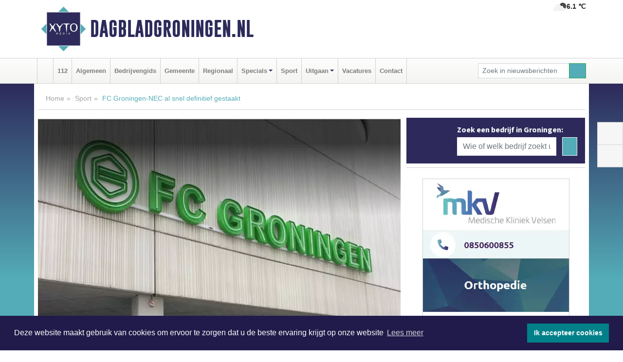

--- FILE ---
content_type: text/html; charset=UTF-8
request_url: https://www.dagbladgroningen.nl/sport/fc-groningen-nec-al-snel-definitief-gestaakt
body_size: 8307
content:
<!DOCTYPE html><html
lang="nl"><head><meta
charset="utf-8"><meta
http-equiv="Content-Type" content="text/html; charset=UTF-8"><meta
name="description" content="FC Groningen-NEC al snel definitief gestaakt. Lees dit nieuwsbericht op Dagbladgroningen.nl"><meta
name="author" content="Dagbladgroningen.nl"><link
rel="schema.DC" href="http://purl.org/dc/elements/1.1/"><link
rel="schema.DCTERMS" href="http://purl.org/dc/terms/"><link
rel="preload" as="font" type="font/woff" href="https://www.dagbladgroningen.nl/fonts/fontawesome/fa-brands-400.woff" crossorigin="anonymous"><link
rel="preload" as="font" type="font/woff2" href="https://www.dagbladgroningen.nl/fonts/fontawesome/fa-brands-400.woff2" crossorigin="anonymous"><link
rel="preload" as="font" type="font/woff" href="https://www.dagbladgroningen.nl/fonts/fontawesome/fa-regular-400.woff" crossorigin="anonymous"><link
rel="preload" as="font" type="font/woff2" href="https://www.dagbladgroningen.nl/fonts/fontawesome/fa-regular-400.woff2" crossorigin="anonymous"><link
rel="preload" as="font" type="font/woff" href="https://www.dagbladgroningen.nl/fonts/fontawesome/fa-solid-900.woff" crossorigin="anonymous"><link
rel="preload" as="font" type="font/woff2" href="https://www.dagbladgroningen.nl/fonts/fontawesome/fa-solid-900.woff2" crossorigin="anonymous"><link
rel="preload" as="font" type="font/woff2" href="https://www.dagbladgroningen.nl/fonts/sourcesanspro-regular-v21-latin.woff2" crossorigin="anonymous"><link
rel="preload" as="font" type="font/woff2" href="https://www.dagbladgroningen.nl/fonts/sourcesanspro-bold-v21-latin.woff2" crossorigin="anonymous"><link
rel="preload" as="font" type="font/woff2" href="https://www.dagbladgroningen.nl/fonts/gobold_bold-webfont.woff2" crossorigin="anonymous"><link
rel="shortcut icon" type="image/ico" href="https://www.dagbladgroningen.nl/favicon.ico?"><link
rel="icon" type="image/png" href="https://www.dagbladgroningen.nl/images/icons/favicon-16x16.png" sizes="16x16"><link
rel="icon" type="image/png" href="https://www.dagbladgroningen.nl/images/icons/favicon-32x32.png" sizes="32x32"><link
rel="icon" type="image/png" href="https://www.dagbladgroningen.nl/images/icons/favicon-96x96.png" sizes="96x96"><link
rel="manifest" href="https://www.dagbladgroningen.nl/manifest.json"><link
rel="icon" type="image/png" href="https://www.dagbladgroningen.nl/images/icons/android-icon-192x192.png" sizes="192x192"><link
rel="apple-touch-icon" href="https://www.dagbladgroningen.nl/images/icons/apple-icon-57x57.png" sizes="57x57"><link
rel="apple-touch-icon" href="https://www.dagbladgroningen.nl/images/icons/apple-icon-60x60.png" sizes="60x60"><link
rel="apple-touch-icon" href="https://www.dagbladgroningen.nl/images/icons/apple-icon-72x72.png" sizes="72x72"><link
rel="apple-touch-icon" href="https://www.dagbladgroningen.nl/images/icons/apple-icon-76x76.png" sizes="76x76"><link
rel="apple-touch-icon" href="https://www.dagbladgroningen.nl/images/icons/apple-icon-114x114.png" sizes="114x114"><link
rel="apple-touch-icon" href="https://www.dagbladgroningen.nl/images/icons/apple-icon-120x120.png" sizes="120x120"><link
rel="apple-touch-icon" href="https://www.dagbladgroningen.nl/images/icons/apple-icon-144x144.png" sizes="144x144"><link
rel="apple-touch-icon" href="https://www.dagbladgroningen.nl/images/icons/apple-icon-152x152.png" sizes="152x152"><link
rel="apple-touch-icon" href="https://www.dagbladgroningen.nl/images/icons/apple-icon-180x180.png" sizes="180x180"><link
rel="canonical" href="https://www.dagbladgroningen.nl/sport/fc-groningen-nec-al-snel-definitief-gestaakt"><meta
http-equiv="X-UA-Compatible" content="IE=edge"><meta
name="viewport" content="width=device-width, initial-scale=1, shrink-to-fit=no"><meta
name="format-detection" content="telephone=no"><meta
name="dcterms.creator" content="copyright (c) 2025 - Xyto.nl"><meta
name="dcterms.format" content="text/html; charset=UTF-8"><meta
name="theme-color" content="#0d0854"><meta
name="msapplication-TileColor" content="#0d0854"><meta
name="msapplication-TileImage" content="https://www.dagbladgroningen.nl/images/icons/ms-icon-144x144.png"><meta
name="msapplication-square70x70logo" content="https://www.dagbladgroningen.nl/images/icons/ms-icon-70x70.png"><meta
name="msapplication-square150x150logo" content="https://www.dagbladgroningen.nl/images/icons/ms-icon-150x150.png"><meta
name="msapplication-wide310x150logo" content="https://www.dagbladgroningen.nl/images/icons/ms-icon-310x150.png"><meta
name="msapplication-square310x310logo" content="https://www.dagbladgroningen.nl/images/icons/ms-icon-310x310.png"><meta
property="fb:pages" content="107379601052607"><meta
name="dcterms.title" content="FC Groningen-NEC al snel definitief gestaakt - Dagbladgroningen.nl"><meta
name="dcterms.subject" content="nieuws"><meta
name="dcterms.description" content="FC Groningen-NEC al snel definitief gestaakt. Lees dit nieuwsbericht op Dagbladgroningen.nl"><meta
property="og:title" content="FC Groningen-NEC al snel definitief gestaakt - Dagbladgroningen.nl"><meta
property="og:type" content="article"><meta
property="og:image" content="https://www.dagbladgroningen.nl/image/16636_22734_375_375.webp"><meta
property="og:image:width" content="563"><meta
property="og:image:height" content="375"><meta
property="og:url" content="https://www.dagbladgroningen.nl/sport/fc-groningen-nec-al-snel-definitief-gestaakt"><meta
property="og:site_name" content="https://www.dagbladgroningen.nl/"><meta
property="og:description" content="FC Groningen-NEC al snel definitief gestaakt. Lees dit nieuwsbericht op Dagbladgroningen.nl"><link
rel="icon" type="image/x-icon" href="https://www.dagbladgroningen.nl/favicon.ico"><title>FC Groningen-NEC al snel definitief gestaakt - Dagbladgroningen.nl</title><base
href="https://www.dagbladgroningen.nl/"> <script>var rootURL='https://www.dagbladgroningen.nl/';</script><link
type="text/css" href="https://www.dagbladgroningen.nl/css/libsblue.min.css?1764842389" rel="stylesheet" media="screen"><script>window.addEventListener("load",function(){window.cookieconsent.initialise({"palette":{"popup":{"background":"#201B4A","text":"#FFFFFF"},"button":{"background":"#00818A"}},"theme":"block","position":"bottom","static":false,"content":{"message":"Deze website maakt gebruik van cookies om ervoor te zorgen dat u de beste ervaring krijgt op onze website","dismiss":"Ik accepteer cookies","link":"Lees meer","href":"https://www.dagbladgroningen.nl/page/cookienotice",}})});</script> <link
rel="preconnect" href="https://www.google-analytics.com/"> <script async="async" src="https://www.googletagmanager.com/gtag/js?id=UA-171547769-1"></script><script>window.dataLayer=window.dataLayer||[];function gtag(){dataLayer.push(arguments);}
gtag('js',new Date());gtag('config','UA-171547769-1');</script> </head><body> <script type="text/javascript">const applicationServerPublicKey='BDcax36EwhtNxsvPZpiLzibeZ68Pq8dQFQPotqULnBAWSOLHOAvy16vMp9-pGulB4l7ybWdlJOO9DKYaT8kD5tE';</script><script type="application/ld+json">{
			"@context":"https://schema.org",
			"@type":"WebSite",
			"@id":"#WebSite",
			"url":"https://www.dagbladgroningen.nl/",
			"inLanguage": "nl-nl",
			"publisher":{
				"@type":"Organization",
				"name":"Dagbladgroningen.nl",
				"email": "redactie@xyto.nl",
				"telephone": "072 8200 600",
				"url":"https://www.dagbladgroningen.nl/",
				"sameAs": ["https://www.facebook.com/dagbladgroningen/","https://www.youtube.com/channel/UCfuP4gg95eWxkYIfbFEm2yQ"],
				"logo":
				{
         			"@type":"ImageObject",
         			"width":"300",
         			"url":"https://www.dagbladgroningen.nl/images/design/xyto/logo.png",
         			"height":"300"
      			}
			},
			"potentialAction": 
			{
				"@type": "SearchAction",
				"target": "https://www.dagbladgroningen.nl/newssearch?searchtext={search_term_string}",
				"query-input": "required name=search_term_string"
			}
		}</script><div
class="container brandbar"><div
class="row"><div
class="col-12 col-md-9 col-lg-7"><div
class="row no-gutters"><div
class="col-2 col-md-2 logo"><picture><source
type="image/webp" srcset="https://www.dagbladgroningen.nl/images/design/xyto/logo.webp"></source><source
type="image/png" srcset="https://www.dagbladgroningen.nl/images/design/xyto/logo.png"></source><img
class="img-fluid" width="300" height="300" alt="logo" src="https://www.dagbladgroningen.nl/images/design/xyto/logo.png"></picture></div><div
class="col-8 col-md-10 my-auto"><span
class="domain"><a
href="https://www.dagbladgroningen.nl/">Dagbladgroningen.nl</a></span></div><div
class="col-2 my-auto navbar-light d-block d-md-none text-center"><button
class="navbar-toggler p-0 border-0" type="button" data-toggle="offcanvas" data-disableScrolling="false" aria-label="Toggle Navigation"><span
class="navbar-toggler-icon"></span></button></div></div></div><div
class="col-12 col-md-3 col-lg-5 d-none d-md-block">
<span
class="align-text-top float-right weather"><img
class="img-fluid" width="70" height="70" src="https://www.dagbladgroningen.nl/images/weather/02n.png" alt="Zeer lichte bewolking"><strong>6.1 ℃</strong></span><div></div></div></div></div><nav
class="navbar navbar-expand-md navbar-light bg-light menubar sticky-top p-0"><div
class="container"><div
class="navbar-collapse offcanvas-collapse" id="menubarMain"><div
class="d-md-none border text-center p-2" id="a2hs"><div
class=""><p>Dagbladgroningen.nl als app?</p>
<button
type="button" class="btn btn-link" id="btn-a2hs-no">Nee, nu niet</button><button
type="button" class="btn btn-success" id="btn-a2hs-yes">Installeren</button></div></div><ul
class="nav navbar-nav mr-auto"><li
class="nav-item pl-1 pr-1"><a
class="nav-link" href="https://www.dagbladgroningen.nl/" title="Home"><i
class="fas fa-home" aria-hidden="true"></i></a></li><li
class="nav-item pl-1 pr-1"><a
class="nav-link" href="112">112</a></li><li
class="nav-item pl-1 pr-1"><a
class="nav-link" href="algemeen">Algemeen</a></li><li
class="nav-item pl-1 pr-1"><a
class="nav-link" href="bedrijvengids">Bedrijvengids</a></li><li
class="nav-item pl-1 pr-1"><a
class="nav-link" href="gemeente">Gemeente</a></li><li
class="nav-item pl-1 pr-1"><a
class="nav-link" href="regio">Regionaal</a></li><li
class="nav-item dropdown pl-1 pr-1">
<a
class="nav-link dropdown-toggle" href="#" id="navbarDropdown6" role="button" data-toggle="dropdown" aria-haspopup="true" aria-expanded="false">Specials</a><div
class="dropdown-menu p-0" aria-labelledby="navbarDropdown6">
<a
class="dropdown-item" href="specials"><strong>Specials</strong></a><div
class="dropdown-divider m-0"></div>
<a
class="dropdown-item" href="buitenleven">Buitenleven</a><div
class="dropdown-divider m-0"></div>
<a
class="dropdown-item" href="camperspecial">Campers</a><div
class="dropdown-divider m-0"></div>
<a
class="dropdown-item" href="feestdagen">Feestdagen</a><div
class="dropdown-divider m-0"></div>
<a
class="dropdown-item" href="goededoelen">Goede doelen</a><div
class="dropdown-divider m-0"></div>
<a
class="dropdown-item" href="trouwspecial">Trouwen</a><div
class="dropdown-divider m-0"></div>
<a
class="dropdown-item" href="uitvaartspecial">Uitvaart</a><div
class="dropdown-divider m-0"></div>
<a
class="dropdown-item" href="vakantie">Vakantie</a><div
class="dropdown-divider m-0"></div>
<a
class="dropdown-item" href="watersport">Watersport</a><div
class="dropdown-divider m-0"></div>
<a
class="dropdown-item" href="wonen">Wonen</a><div
class="dropdown-divider m-0"></div>
<a
class="dropdown-item" href="zorg-en-gezondheid">Zorg en gezondheid</a></div></li><li
class="nav-item pl-1 pr-1"><a
class="nav-link" href="sport">Sport</a></li><li
class="nav-item dropdown pl-1 pr-1">
<a
class="nav-link dropdown-toggle" href="#" id="navbarDropdown8" role="button" data-toggle="dropdown" aria-haspopup="true" aria-expanded="false">Uitgaan</a><div
class="dropdown-menu p-0" aria-labelledby="navbarDropdown8">
<a
class="dropdown-item" href="uitgaan"><strong>Uitgaan</strong></a><div
class="dropdown-divider m-0"></div>
<a
class="dropdown-item" href="dagje-weg">Dagje weg</a></div></li><li
class="nav-item pl-1 pr-1"><a
class="nav-link" href="vacatures">Vacatures</a></li><li
class="nav-item pl-1 pr-1"><a
class="nav-link" href="contact">Contact</a></li></ul><form
class="form-inline my-2 my-lg-0" role="search" action="https://www.dagbladgroningen.nl/newssearch"><div
class="input-group input-group-sm">
<input
id="searchtext" class="form-control" name="searchtext" type="text" aria-label="Zoek in nieuwsberichten" placeholder="Zoek in nieuwsberichten" required="required"><div
class="input-group-append"><button
class="btn btn-outline-success my-0" type="submit" aria-label="Zoeken"><span
class="far fa-search"></span></button></div></div></form></div></div></nav><div
class="container-fluid main"> <script type="application/ld+json">{
			   "@context":"https://schema.org",
			   "@type":"NewsArticle",
			   "author":{
			      "@type":"Person",
			      "name":"Redactie"
			   },
			   "description":"GRONINGEN - De eredivisiewedstrijd FC Groningen-  NEC is na iets meer dan een kwartier bij een 0-0 stand gestaakt  nadat een assistent-scheidsrechter was   geraakt door een volle plastic beker met  bier. Arbiter Martens floot direct af en in    lijn met de aangescherpte KNVB-regels    werd de [...]",
			   "datePublished":"2023-04-22T20:51:42+02:00",
			   "isAccessibleForFree":"true",
			   "mainEntityOfPage":{
			      "@type":"WebPage",
			      "name":"FC Groningen-NEC al snel definitief gestaakt",
			      "description":"GRONINGEN - De eredivisiewedstrijd FC Groningen-  NEC is na iets meer dan een kwartier bij een 0-0 stand gestaakt  nadat een assistent-scheidsrechter was   geraakt door een volle plastic beker met  bier. Arbiter Martens floot direct af en in    lijn met de aangescherpte KNVB-regels    werd de [...]",
			      "@id":"https://www.dagbladgroningen.nl/sport/fc-groningen-nec-al-snel-definitief-gestaakt",
			      "url":"https://www.dagbladgroningen.nl/sport/fc-groningen-nec-al-snel-definitief-gestaakt"
			   },
			   "copyrightYear":"2023",
			   "publisher":{
			      "@type":"Organization",
			      "name":"Dagbladgroningen.nl",
			      "logo":{
			         "@type":"ImageObject",
			         "width":"300",
			         "url":"https://www.dagbladgroningen.nl/images/design/xyto/logo.png",
			         "height":"300"
			      }
			   },
			   "@id":"https://www.dagbladgroningen.nl/sport/fc-groningen-nec-al-snel-definitief-gestaakt#Article",
			   "headline":"GRONINGEN - De eredivisiewedstrijd FC Groningen-  NEC is na iets meer dan een kwartier bij een 0-0 [...]",
			   "image": "https://www.dagbladgroningen.nl/image/16636_22734_500_500.webp",
			   "articleSection":"Sport"
			}</script><div
class="container content p-0 pb-md-5 p-md-2"><div
class="row no-gutters-xs"><div
class="col-12"><ol
class="breadcrumb d-none d-md-block"><li><a
href="https://www.dagbladgroningen.nl/">Home</a></li><li><a
href="https://www.dagbladgroningen.nl/sport">Sport</a></li><li
class="active">FC Groningen-NEC al snel definitief gestaakt</li></ol></div></div><div
class="row no-gutters-xs"><div
class="col-12 col-md-8"><div
class="card article border-0"><div
class="card-header p-0"><div
class="newsitemimages topimage"><a
class="d-block" style="--aspect-ratio: 3/2;" data-sources='[{"type": "image/webp","srcset": "https://www.dagbladgroningen.nl/image/16636_22734_1200_1200.webp"},{"type": "image/jpeg","srcset": "https://www.dagbladgroningen.nl/image/16636_22734_1200_1200.jpg"}]' href="https://www.dagbladgroningen.nl/image/16636_22734_1200_1200.webp"><picture><source
type="image/webp" srcset="https://www.dagbladgroningen.nl/image/16636_22734_250_250.webp 375w, https://www.dagbladgroningen.nl/image/16636_22734_375_375.webp 563w, https://www.dagbladgroningen.nl/image/16636_22734_500_500.webp 750w"></source><source
type="image/jpeg" srcset="https://www.dagbladgroningen.nl/image/16636_22734_250_250.jpg 375w, https://www.dagbladgroningen.nl/image/16636_22734_375_375.jpg 563w, https://www.dagbladgroningen.nl/image/16636_22734_500_500.jpg 750w"></source><img
src="image/16636_22734_500_500.webp" class="img-fluid" srcset="https://www.dagbladgroningen.nl/image/16636_22734_250_250.jpg 375w, https://www.dagbladgroningen.nl/image/16636_22734_375_375.jpg 563w, https://www.dagbladgroningen.nl/image/16636_22734_500_500.jpg 750w" sizes="(min-width: 1000px) 750px,  (min-width: 400px) 563px, 375px" alt="FC Groningen-NEC al snel definitief gestaakt" width="750" height="500"></picture></a></div></div><div
class="card-body mt-3 p-2 p-md-1"><h1>FC Groningen-NEC al snel definitief gestaakt</h1><div
class="d-flex justify-content-between article-information mb-3"><div>Door <strong>Redactie</strong> op Zaterdag 22 april 2023, 20:51 uur
<i
class="fas fa-tags" aria-hidden="true"></i> <a
href="tag/wedstrijd">wedstrijd</a>, <a
href="tag/gestaakt">gestaakt</a>
<i
class="fas fa-folder" aria-hidden="true"></i> <a
href="sport">Sport</a></div><div
class="ml-3 text-right">
Bron: <a
href="https://regiodagbladen.nl/" target="_blank" rel="noopener nofollow">XYTO Media</a></div></div><div
class="article-text"><b>GRONINGEN - De eredivisiewedstrijd FC Groningen-  NEC is na iets meer dan een kwartier bij een 0-0 stand gestaakt  nadat een assistent-scheidsrechter was   geraakt door een volle plastic beker met  bier. </b><br
/><br
/><br
/>Arbiter Martens floot direct af en in    lijn met de aangescherpte KNVB-regels    werd de wedstrijd niet meer hervat. Die   regels schrijven voor dat een wedstrijd  gestaakt wordt als er iemand door een    voorwerp vanaf de trubune wordt          geraakt.                                                                          De supporter die de beker had gegooid,  werd door beveiligers direct opgepakt. <br
/><br
/>De KNVB zal moeten beslissen wat er met het restant van de wedstrijd gebeurt. Ruim een week geelden werd in de Keuken Kampioen Divisie het duel NAC-Willem II gestaakt. Dit duel wordt komende week uitgespeeld zonder publiek.</div><div
class="row no-gutters-xs"><div
class="col-12 col-md-12 mb-3"></div></div></div><div
class="d-block d-md-none"><div
class="container bannerrow pb-3"><div
class="row mx-auto"></div></div></div><div
class="card-body mt-3 p-2 p-md-1 whatsapp"><div
class="row"><div
class="col-2 p-0 d-none d-md-block"><img
data-src="https://www.dagbladgroningen.nl/images/whatsapp.png" width="100" height="100" class="img-fluid float-left pt-md-4 pl-md-4 d-none d-md-block lazyload" alt="Whatsapp"></div><div
class="col-12 col-md-8 text-center p-1"><p>Heb je een leuke tip, foto of video die je met ons wilt delen?</p>
<span>APP ONS!</span><span> T.
<a
href="https://api.whatsapp.com/send?phone=31657471321">06 - 574 71 321</a></span></div><div
class="col-2 p-0 d-none d-md-block"><img
data-src="https://www.dagbladgroningen.nl/images/phone-in-hand.png" width="138" height="160" class="img-fluid lazyload" alt="telefoon in hand"></div></div></div><div
class="card-footer"><div
class="row no-gutters-xs sharemedia"><div
class="col-12 col-md-12 likebutton pb-3"><div
class="fb-like" data-layout="standard" data-action="like" data-size="large" data-share="false" data-show-faces="false" data-href="https://www.dagbladgroningen.nl/sport%2Ffc-groningen-nec-al-snel-definitief-gestaakt"></div></div><div
class="col-12 col-md-4 mb-2"><a
class="btn btn-social btn-facebook w-100" href="javascript:shareWindow('https://www.facebook.com/sharer/sharer.php?u=https://www.dagbladgroningen.nl/sport%2Ffc-groningen-nec-al-snel-definitief-gestaakt')"><span
class="fab fa-facebook-f"></span>Deel op Facebook</a></div><div
class="col-12 col-md-4 mb-2"><a
class="btn btn-social btn-twitter w-100" data-size="large" href="javascript:shareWindow('https://x.com/intent/tweet?text=FC%20Groningen-NEC%20al%20snel%20definitief%20gestaakt&amp;url=https://www.dagbladgroningen.nl/sport%2Ffc-groningen-nec-al-snel-definitief-gestaakt')"><span
class="fab fa-x-twitter"></span>Post op X</a></div><div
class="col-12 col-md-4 mb-2"><a
class="btn btn-social btn-google w-100" href="mailto:redactie@xyto.nl?subject=%5BTip%20de%20redactie%5D%20-%20FC%20Groningen-NEC%20al%20snel%20definitief%20gestaakt&amp;body=https://www.dagbladgroningen.nl/sport%2Ffc-groningen-nec-al-snel-definitief-gestaakt"><span
class="fas fa-envelope"></span>Tip de redactie</a></div></div></div></div><div
class="card border-0 p-0 mb-3 related"><div
class="card-header"><h4 class="mb-0">Verder in het nieuws:</h4></div><div
class="card-body p-0"><div
class="row no-gutters-xs"><div
class="col-12 col-md-6 article-related mt-3"><div
class="row no-gutters-xs h-100 mr-2"><div
class="col-4 p-2"><a
href="sport/knvb-scherpt-maatregelen-aan-na-incidenten" title=""><picture><source
type="image/webp" data-srcset="https://www.dagbladgroningen.nl/image/16601_22680_175_175.webp"></source><source
type="image/jpeg" data-srcset="https://www.dagbladgroningen.nl/image/16601_22680_175_175.jpg"></source><img
class="img-fluid lazyload" data-src="https://www.dagbladgroningen.nl/image/16601_22680_175_175.jpg" alt="KNVB scherpt maatregelen aan na incidenten" width="263" height="175"></picture></a></div><div
class="col-8 p-2"><h5 class="mt-0"><a
href="sport/knvb-scherpt-maatregelen-aan-na-incidenten" title="">KNVB scherpt maatregelen aan na incidenten</a></h5></div></div></div></div></div></div></div><div
class="col-12 col-md-4 companysidebar"><div
class="media companysearch p-3">
<i
class="fas fa-map-marker-alt fa-4x align-middle mr-3 align-self-center d-none d-md-block" style="vertical-align: middle;"></i><div
class="media-body align-self-center"><div
class="card"><div
class="card-title d-none d-md-block"><h3>Zoek een bedrijf in Groningen:</h3></div><div
class="card-body w-100"><form
method="get" action="https://www.dagbladgroningen.nl/bedrijvengids"><div
class="row"><div
class="col-10"><input
type="text" name="what" value="" class="form-control border-0" placeholder="Wie of welk bedrijf zoekt u?" aria-label="Wie of welk bedrijf zoekt u?"></div><div
class="col-2"><button
type="submit" value="Zoeken" aria-label="Zoeken" class="btn btn-primary"><i
class="fas fa-caret-right"></i></button></div></div></form></div></div></div></div><div
class="banners mt-2"><div
class="row no-gutters-xs"><div
class="col-12"><div
class="card"><div
class="card-body"><div
id="carousel-banners-gro_newspage" class="carousel slide" data-ride="carousel" data-interval="8000"><div
class="carousel-inner"><div
class="carousel-item active"><div
class="row"><div
class="col-12 text-center"><a
href="https://www.dagbladgroningen.nl/out/14159" class="banner" style="--aspect-ratio:300/300; --max-width:300px" target="_blank" onclick="gtag('event', 'banner-click', {'eventCategory': 'Affiliate', 'eventLabel': 'medische-kliniek-velsen - 14159'});" rel="nofollow noopener"><picture><source
type="image/webp" data-srcset="https://www.dagbladgroningen.nl/banner/1mv5y_14159.webp"></source><source
data-srcset="https://www.dagbladgroningen.nl/banner/1mv5y_14159.gif" type="image/gif"></source><img
class="img-fluid lazyload" data-src="https://www.dagbladgroningen.nl/banner/1mv5y_14159.gif" alt="medische-kliniek-velsen" width="300" height="300"></picture></a></div><div
class="col-12 text-center"><a
href="https://www.dagbladgroningen.nl/out/13560" class="banner" style="--aspect-ratio:300/300; --max-width:300px" target="_blank" onclick="gtag('event', 'banner-click', {'eventCategory': 'Affiliate', 'eventLabel': 'stichting-bevordering-huisdierenwelzijn - 13560'});" rel="nofollow noopener"><picture><source
type="image/webp" data-srcset="https://www.dagbladgroningen.nl/banner/1m2l3_13560.webp"></source><source
data-srcset="https://www.dagbladgroningen.nl/banner/1m2l3_13560.gif" type="image/gif"></source><img
class="img-fluid lazyload" data-src="https://www.dagbladgroningen.nl/banner/1m2l3_13560.gif" alt="stichting-bevordering-huisdierenwelzijn" width="300" height="300"></picture></a></div><div
class="col-12 text-center"><a
href="https://www.dagbladgroningen.nl/out/13901" class="banner" style="--aspect-ratio:300/60; --max-width:300px" target="_blank" onclick="gtag('event', 'banner-click', {'eventCategory': 'Affiliate', 'eventLabel': 'van-rems-automaterialen-vof - 13901'});" rel="nofollow noopener"><picture><source
type="image/webp" data-srcset="https://www.dagbladgroningen.nl/banner/1pahu_13901.webp"></source><source
data-srcset="https://www.dagbladgroningen.nl/banner/1pahu_13901.gif" type="image/gif"></source><img
class="img-fluid lazyload" data-src="https://www.dagbladgroningen.nl/banner/1pahu_13901.gif" alt="van-rems-automaterialen-vof" width="300" height="60"></picture></a></div><div
class="col-12 text-center"><a
href="https://www.dagbladgroningen.nl/out/14198" class="banner" style="--aspect-ratio:300/300; --max-width:300px" target="_blank" onclick="gtag('event', 'banner-click', {'eventCategory': 'Affiliate', 'eventLabel': 'ppi-nh - 14198'});" rel="nofollow noopener"><picture><source
type="image/webp" data-srcset="https://www.dagbladgroningen.nl/banner/1mot7_14198.webp"></source><source
data-srcset="https://www.dagbladgroningen.nl/banner/1mot7_14198.gif" type="image/gif"></source><img
class="img-fluid lazyload" data-src="https://www.dagbladgroningen.nl/banner/1mot7_14198.gif" alt="ppi-nh" width="300" height="300"></picture></a></div><div
class="col-12 text-center"><a
href="https://www.dagbladgroningen.nl/out/14165" class="banner" style="--aspect-ratio:300/300; --max-width:300px" target="_blank" onclick="gtag('event', 'banner-click', {'eventCategory': 'Affiliate', 'eventLabel': 'dali-woningstoffering - 14165'});" rel="nofollow noopener"><picture><source
type="image/webp" data-srcset="https://www.dagbladgroningen.nl/banner/1fk2b_14165.webp"></source><source
data-srcset="https://www.dagbladgroningen.nl/banner/1fk2b_14165.gif" type="image/gif"></source><img
class="img-fluid lazyload" data-src="https://www.dagbladgroningen.nl/banner/1fk2b_14165.gif" alt="dali-woningstoffering" width="300" height="300"></picture></a></div><div
class="col-12 text-center"><a
href="https://www.dagbladgroningen.nl/out/14213" class="banner" style="--aspect-ratio:300/60; --max-width:300px" target="_blank" onclick="gtag('event', 'banner-click', {'eventCategory': 'Affiliate', 'eventLabel': 'remys-audio-solutions - 14213'});" rel="nofollow noopener"><picture><source
type="image/webp" data-srcset="https://www.dagbladgroningen.nl/banner/1mvhd_14213.webp"></source><source
data-srcset="https://www.dagbladgroningen.nl/banner/1mvhd_14213.gif" type="image/gif"></source><img
class="img-fluid lazyload" data-src="https://www.dagbladgroningen.nl/banner/1mvhd_14213.gif" alt="remys-audio-solutions" width="300" height="60"></picture></a></div><div
class="col-12 text-center"><a
href="https://www.dagbladgroningen.nl/out/14156" class="banner" style="--aspect-ratio:300/300; --max-width:300px" target="_blank" onclick="gtag('event', 'banner-click', {'eventCategory': 'Affiliate', 'eventLabel': 'victoria-garage-goudsblom-bv - 14156'});" rel="nofollow noopener"><picture><source
type="image/webp" data-srcset="https://www.dagbladgroningen.nl/banner/1fjgb_14156.webp"></source><source
data-srcset="https://www.dagbladgroningen.nl/banner/1fjgb_14156.gif" type="image/gif"></source><img
class="img-fluid lazyload" data-src="https://www.dagbladgroningen.nl/banner/1fjgb_14156.gif" alt="victoria-garage-goudsblom-bv" width="300" height="300"></picture></a></div><div
class="col-12 text-center"><a
href="https://www.dagbladgroningen.nl/out/14065" class="banner" style="--aspect-ratio:300/300; --max-width:300px" target="_blank" onclick="gtag('event', 'banner-click', {'eventCategory': 'Affiliate', 'eventLabel': 'erfrechtplanning-bv - 14065'});" rel="nofollow noopener"><picture><source
type="image/webp" data-srcset="https://www.dagbladgroningen.nl/banner/1mac7_14065.webp"></source><source
data-srcset="https://www.dagbladgroningen.nl/banner/1mac7_14065.gif" type="image/gif"></source><img
class="img-fluid lazyload" data-src="https://www.dagbladgroningen.nl/banner/1mac7_14065.gif" alt="erfrechtplanning-bv" width="300" height="300"></picture></a></div><div
class="col-12 text-center"><a
href="https://www.dagbladgroningen.nl/out/14062" class="banner" style="--aspect-ratio:300/300; --max-width:300px" target="_blank" onclick="gtag('event', 'banner-click', {'eventCategory': 'Affiliate', 'eventLabel': 'molenaar-badkamers-roden-bv - 14062'});" rel="nofollow noopener"><picture><source
type="image/webp" data-srcset="https://www.dagbladgroningen.nl/banner/1mv6c_14062.webp"></source><source
data-srcset="https://www.dagbladgroningen.nl/banner/1mv6c_14062.gif" type="image/gif"></source><img
class="img-fluid lazyload" data-src="https://www.dagbladgroningen.nl/banner/1mv6c_14062.gif" alt="molenaar-badkamers-roden-bv" width="300" height="300"></picture></a></div><div
class="col-12 text-center"><a
href="https://www.dagbladgroningen.nl/out/14155" class="banner" style="--aspect-ratio:300/300; --max-width:300px" target="_blank" onclick="gtag('event', 'banner-click', {'eventCategory': 'Affiliate', 'eventLabel': 'velder - 14155'});" rel="nofollow noopener"><picture><source
type="image/webp" data-srcset="https://www.dagbladgroningen.nl/banner/1manf_14155.webp"></source><source
data-srcset="https://www.dagbladgroningen.nl/banner/1manf_14155.webp" type="image/webp"></source><img
class="img-fluid lazyload" data-src="https://www.dagbladgroningen.nl/banner/1manf_14155.webp" alt="velder" width="300" height="300"></picture></a></div><div
class="col-12 text-center"><a
href="https://www.dagbladgroningen.nl/out/14143" class="banner" style="--aspect-ratio:300/300; --max-width:300px" target="_blank" onclick="gtag('event', 'banner-click', {'eventCategory': 'Affiliate', 'eventLabel': 'bouwbedrijf-dg-holdorp - 14143'});" rel="nofollow noopener"><picture><source
type="image/webp" data-srcset="https://www.dagbladgroningen.nl/banner/1mn7b_14143.webp"></source><source
data-srcset="https://www.dagbladgroningen.nl/banner/1mn7b_14143.gif" type="image/gif"></source><img
class="img-fluid lazyload" data-src="https://www.dagbladgroningen.nl/banner/1mn7b_14143.gif" alt="bouwbedrijf-dg-holdorp" width="300" height="300"></picture></a></div><div
class="col-12 text-center"><a
href="https://www.dagbladgroningen.nl/out/14222" class="banner" style="--aspect-ratio:300/60; --max-width:300px" target="_blank" onclick="gtag('event', 'banner-click', {'eventCategory': 'Affiliate', 'eventLabel': 'organisatie-buro-mikki - 14222'});" rel="nofollow noopener"><picture><source
type="image/webp" data-srcset="https://www.dagbladgroningen.nl/banner/1pthm_14222.webp"></source><source
data-srcset="https://www.dagbladgroningen.nl/banner/1pthm_14222.gif" type="image/gif"></source><img
class="img-fluid lazyload" data-src="https://www.dagbladgroningen.nl/banner/1pthm_14222.gif" alt="organisatie-buro-mikki" width="300" height="60"></picture></a></div><div
class="col-12 text-center"><a
href="https://www.dagbladgroningen.nl/out/14164" class="banner" style="--aspect-ratio:300/300; --max-width:300px" target="_blank" onclick="gtag('event', 'banner-click', {'eventCategory': 'Affiliate', 'eventLabel': 'galerie-sarough - 14164'});" rel="nofollow noopener"><picture><source
type="image/webp" data-srcset="https://www.dagbladgroningen.nl/banner/1mvgu_14164.webp"></source><source
data-srcset="https://www.dagbladgroningen.nl/banner/1mvgu_14164.gif" type="image/gif"></source><img
class="img-fluid lazyload" data-src="https://www.dagbladgroningen.nl/banner/1mvgu_14164.gif" alt="galerie-sarough" width="300" height="300"></picture></a></div></div></div></div></div></div></div></div></div></div><div
class="card border-0 pb-3"><div
class="card-body p-0"><a
href="https://www.dagbladgroningen.nl/contact" class="d-block" style="--aspect-ratio: 368/212;"><picture><source
type="image/webp" data-srcset="https://www.dagbladgroningen.nl/images/xyto-advertentie.webp"></source><source
type="image/jpeg" data-srcset="https://www.dagbladgroningen.nl/images/xyto-advertentie.jpg"></source><img
data-src="https://www.dagbladgroningen.nl/images/xyto-advertentie.jpg" width="368" height="212" class="img-fluid lazyload" alt="XYTO advertentie"></picture></a></div></div><div
class="card topviewed pt-0"><div
class="card-header"><h5 class="card-title mb-0">
<i
class="far fa-newspaper" aria-hidden="true"></i>
Meest gelezen</h5></div><div
class="card-body"><div
class="row no-gutters-xs m-0"><div
class="col-4 p-1"><a
href="dagje-weg/winterstoom-in-kerstvakantie" title="Winterstoom in Kerstvakantie" class="d-block" style="--aspect-ratio: 3/2;"><picture><source
type="image/webp" data-srcset="https://www.dagbladgroningen.nl/image/18961_26177_175_175.webp"></source><source
type="image/jpeg" data-srcset="https://www.dagbladgroningen.nl/image/18961_26177_175_175.jpg"></source><img
class="mr-3 img-fluid border lazyload" alt="Winterstoom in Kerstvakantie" data-src="https://www.dagbladgroningen.nl/image/18961_26177_175_175.jpg" width="263" height="175"></picture></a></div><div
class="col-8 p-1"><a
href="dagje-weg/winterstoom-in-kerstvakantie" title="Winterstoom in Kerstvakantie">Winterstoom in Kerstvakantie</a></div></div><div
class="row no-gutters-xs m-0"><div
class="col-4 p-1"><a
href="sport/vroege-rode-kaart-nekt-fc-volendam-bij-fc-groningen" title="Vroege rode kaart nekt FC Volendam bij FC Groningen" class="d-block" style="--aspect-ratio: 3/2;"><picture><source
type="image/webp" data-srcset="https://www.dagbladgroningen.nl/image/18963_26180_175_175.webp"></source><source
type="image/jpeg" data-srcset="https://www.dagbladgroningen.nl/image/18963_26180_175_175.jpg"></source><img
class="mr-3 img-fluid border lazyload" alt="Vroege rode kaart nekt FC Volendam bij FC Groningen" data-src="https://www.dagbladgroningen.nl/image/18963_26180_175_175.jpg" width="263" height="175"></picture></a></div><div
class="col-8 p-1"><a
href="sport/vroege-rode-kaart-nekt-fc-volendam-bij-fc-groningen" title="Vroege rode kaart nekt FC Volendam bij FC Groningen">Vroege rode kaart nekt FC Volendam bij FC Groningen</a></div></div><div
class="row no-gutters-xs m-0"><div
class="col-4 p-1"><a
href="112/veroordelingen-voor-mishandeling-bewoners-zorgboerderij" title="Veroordelingen voor mishandeling bewoners zorgboerderij" class="d-block" style="--aspect-ratio: 3/2;"><picture><source
type="image/webp" data-srcset="https://www.dagbladgroningen.nl/image/18970_26187_175_175.webp"></source><source
type="image/jpeg" data-srcset="https://www.dagbladgroningen.nl/image/18970_26187_175_175.jpg"></source><img
class="mr-3 img-fluid border lazyload" alt="Veroordelingen voor mishandeling bewoners zorgboerderij" data-src="https://www.dagbladgroningen.nl/image/18970_26187_175_175.jpg" width="263" height="175"></picture></a></div><div
class="col-8 p-1"><a
href="112/veroordelingen-voor-mishandeling-bewoners-zorgboerderij" title="Veroordelingen voor mishandeling bewoners zorgboerderij">Veroordelingen voor mishandeling bewoners zorgboerderij</a></div></div><div
class="row no-gutters-xs m-0"><div
class="col-4 p-1"><a
href="goededoelen/onderzoek-meer-dan-de-helft-59-jongvolwassenen-mijdt-het-liefst-oorlogsnieuws" title="Onderzoek: Meer dan de helft (59%) jongvolwassenen mijdt het liefst oorlogsnieuws" class="d-block" style="--aspect-ratio: 3/2;"><picture><source
type="image/webp" data-srcset="https://www.dagbladgroningen.nl/image/18967_26184_175_175.webp"></source><source
type="image/jpeg" data-srcset="https://www.dagbladgroningen.nl/image/18967_26184_175_175.jpg"></source><img
class="mr-3 img-fluid border lazyload" alt="Onderzoek: Meer dan de helft (59%) jongvolwassenen mijdt het liefst oorlogsnieuws" data-src="https://www.dagbladgroningen.nl/image/18967_26184_175_175.jpg" width="263" height="175"></picture></a></div><div
class="col-8 p-1"><a
href="goededoelen/onderzoek-meer-dan-de-helft-59-jongvolwassenen-mijdt-het-liefst-oorlogsnieuws" title="Onderzoek: Meer dan de helft (59%) jongvolwassenen mijdt het liefst oorlogsnieuws">Onderzoek: Meer dan de helft (59%) jongvolwassenen mijdt het liefst oorlogsnieuws</a></div></div><div
class="row no-gutters-xs m-0"><div
class="col-4 p-1"><a
href="112/langdurige-gevangenisstraf-voor-meerdere-en-zeer-ernstige-zedenfeiten" title="Langdurige gevangenisstraf voor meerdere en zeer ernstige zedenfeiten" class="d-block" style="--aspect-ratio: 3/2;"><picture><source
type="image/webp" data-srcset="https://www.dagbladgroningen.nl/image/18969_26186_175_175.webp"></source><source
type="image/jpeg" data-srcset="https://www.dagbladgroningen.nl/image/18969_26186_175_175.jpg"></source><img
class="mr-3 img-fluid border lazyload" alt="Langdurige gevangenisstraf voor meerdere en zeer ernstige zedenfeiten" data-src="https://www.dagbladgroningen.nl/image/18969_26186_175_175.jpg" width="263" height="175"></picture></a></div><div
class="col-8 p-1"><a
href="112/langdurige-gevangenisstraf-voor-meerdere-en-zeer-ernstige-zedenfeiten" title="Langdurige gevangenisstraf voor meerdere en zeer ernstige zedenfeiten">Langdurige gevangenisstraf voor meerdere en zeer ernstige zedenfeiten</a></div></div></div></div></div></div></div><div
id="blueimp-gallery" class="blueimp-gallery blueimp-gallery-controls"><div
class="slides"></div><h3 class="title"></h3>
<a
class="prev" aria-controls="blueimp-gallery" aria-label="previous slide" aria-keyshortcuts="ArrowLeft"></a><a
class="next" aria-controls="blueimp-gallery" aria-label="next slide" aria-keyshortcuts="ArrowRight"></a><a
class="close" aria-controls="blueimp-gallery" aria-label="close" aria-keyshortcuts="Escape"></a><a
class="play-pause" aria-controls="blueimp-gallery" aria-label="play slideshow" aria-keyshortcuts="Space" aria-pressed="false" role="button"></a><ol
class="indicator"></ol><div
class="modal fade"><div
class="modal-dialog"><div
class="modal-content"><div
class="modal-header">
<button
type="button" class="close" aria-hidden="true">x</button><h4 class="modal-title"></h4></div><div
class="modal-body next"></div><div
class="modal-footer">
<button
type="button" class="btn btn-default pull-left prev"><i
class="far fa-angle-double-left"></i>
Vorige
</button><button
type="button" class="btn btn-primary next">
Volgende
<i
class="far fa-angle-double-right"></i></button></div></div></div></div></div><div
class="container partnerrow"><div
class="row"><div
class="col-12 text-center mb-2 mt-3"><span
class="">ONZE<strong>PARTNERS</strong></span></div></div><div
class="row no-gutters-xs"><div
class="col-md-1 d-none d-md-block align-middle"></div><div
class="col-12 col-md-10"><div
class="card"><div
class="card-body"><div
id="carousel-banners-gro_partner" class="carousel slide" data-ride="carousel" data-interval="8000"><div
class="carousel-inner"><div
class="carousel-item active"><div
class="row"><div
class="col-sm-3 pb-2"><a
href="https://www.dagbladgroningen.nl/out/14210" class="banner" style="--aspect-ratio:1667/1250; --max-width:400px" target="_blank" onclick="gtag('event', 'banner-click', {'eventCategory': 'Affiliate', 'eventLabel': 'erfrechtplanning-bv - 14210'});" rel="nofollow noopener"><picture><source
type="image/webp" data-srcset="https://www.dagbladgroningen.nl/banner/1mac7_14210.webp"></source><source
data-srcset="https://www.dagbladgroningen.nl/banner/1mac7_14210.gif" type="image/gif"></source><img
class="img-fluid lazyload" data-src="https://www.dagbladgroningen.nl/banner/1mac7_14210.gif" alt="erfrechtplanning-bv" width="1667" height="1250"></picture></a></div></div></div></div></div></div></div></div><div
class="col-md-1 d-none d-md-block"></div></div></div><div
class="container footertop p-3"><div
class="row top"><div
class="col-3 col-md-1"><picture><source
type="image/webp" data-srcset="https://www.dagbladgroningen.nl/images/design/xyto/logo.webp"></source><source
type="image/png" data-srcset="https://www.dagbladgroningen.nl/images/design/xyto/logo.png"></source><img
class="img-fluid lazyload" width="300" height="300" alt="logo" data-src="https://www.dagbladgroningen.nl/images/design/xyto/logo.png"></picture></div><div
class="col-9 col-md-11 my-auto"><div
class="row subtitlediv no-gutters pt-2 pb-2"><div
class="col-12 col-md-4  my-auto"><span
class="subtitle"><span>|</span>Nieuws | Sport | Evenementen</span></div><div
class="col-12 col-md-8"></div></div></div></div><div
class="row bottom no-gutters"><div
class="col-12 col-md-3 offset-md-1"><div
class="card"><div
class="card-body pb-0 pb-md-4"><h4 class="card-title colored d-none d-md-block">CONTACT</h4><p
class="card-text mt-3 mt-md-0"><span>Hoofdvestiging:</span><br>van Benthuizenlaan 1<br>1701 BZ Heerhugowaard<ul><li
class="pb-1">
<i
class="fas fa-phone-flip fa-flip-horizontal fa-fw pr-1"></i><a
href="tel:+31728200600">072 8200 600</a></li><li
class="pb-1">
<i
class="fas fa-envelope fa-fw pr-1"></i><a
href="mailto:redactie@xyto.nl">redactie@xyto.nl</a></li><li>
<i
class="fas fa-globe fa-fw pr-1"></i><a
href="https://www.xyto.nl">www.xyto.nl</a></li></ul></p></div></div></div><div
class="col-12 col-md-3 offset-md-2"><div
class="card"><div
class="card-body pb-2 pb-md-4"><h5 class="card-title">Social media</h5>
<a
rel="nofollow" title="Facebook" href="https://www.facebook.com/dagbladgroningen/"><span
class="fa-stack"><i
class="fas fa-circle fa-stack-2x"></i><i
class="fab fa-facebook-f fa-stack-1x fa-inverse"></i></span></a><a
rel="nofollow" title="Youtube" href="https://www.youtube.com/channel/UCfuP4gg95eWxkYIfbFEm2yQ"><span
class="fa-stack"><i
class="fas fa-circle fa-stack-2x"></i><i
class="fab fa-youtube fa-stack-1x fa-inverse"></i></span></a><a
rel="nofollow" title="RSS Feed" href="https://www.dagbladgroningen.nl/newsfeed"><span
class="fa-stack"><i
class="fas fa-circle fa-stack-2x"></i><i
class="fas fa-rss fa-stack-1x fa-inverse"></i></span></a></div></div><div
class="card"><div
class="card-body pb-2 pb-md-4"><h5 class="card-title">Nieuwsbrief aanmelden</h5><p>Schrijf je in voor onze nieuwsbrief en krijg wekelijks een samenvatting van alle gebeurtenissen uit jouw regio.</p><p><a
href="https://www.dagbladgroningen.nl/newsletter/subscribe" class="btn btn-primary">Aanmelden</a></p></div></div></div><div
class="col-12 col-md-3"><div
class="card"><div
class="card-body pb-0 pb-md-4"><h4 class="card-title">Online dagbladen</h4>
<picture><source
type="image/webp" data-srcset="https://www.dagbladgroningen.nl/images/kaartje-footer.webp"></source><source
type="image/png" data-srcset="https://www.dagbladgroningen.nl/images/kaartje-footer.jpg"></source><img
data-src="https://www.dagbladgroningen.nl/images/kaartje-footer.jpg" width="271" height="129" class="img-fluid lazyload" alt="map"></picture><select
class="form-control form-control-sm" id="regional_sites" aria-label="Overige dagbladen in de regio"><option>Overige dagbladen in de regio</option><option
value="https://regiodagbladen.nl">Regiodagbladen.nl</option><option
value="https://www.rodensdagblad.nl/">Rodensdagblad.nl</option><option
value="https://www.assensdagblad.nl/">Assensdagblad.nl</option><option
value="https://www.dokkumerdagblad.nl/">Dokkumerdagblad.nl</option><option
value="https://www.leeuwarderdagblad.nl/">Leeuwarderdagblad.nl</option><option
value="https://www.heerenveensdagblad.nl/">Heerenveensdagblad.nl</option></select></div></div></div></div></div><div
class="socialbar d-none d-md-block"><ul
class="list-group"><li
class="list-group-item text-center"><a
rel="nofollow" title="Facebook" href="https://www.facebook.com/dagbladgroningen/"><i
class="fab fa-facebook-f fa-15"></i></a></li><li
class="list-group-item text-center"><a
rel="nofollow" title="email" href="mailto:redactie@xyto.nl"><i
class="far fa-envelope fa-15"></i></a></li></ul></div></div><footer
class="footer"><div
class="container"><nav
class="navbar navbar-expand-lg navbar-light"><p
class="d-none d-md-block mb-0">Copyright (c) 2025 | Dagbladgroningen.nl - Alle rechten voorbehouden</p><ul
class="nav navbar-nav ml-lg-auto"><li
class="nav-item"><a
class="nav-link" href="https://www.dagbladgroningen.nl/page/voorwaarden">Algemene voorwaarden</a></li><li
class="nav-item"><a
class="nav-link" href="https://www.dagbladgroningen.nl/page/disclaimer">Disclaimer</a></li><li
class="nav-item"><a
class="nav-link" href="https://www.dagbladgroningen.nl/page/privacy">Privacy Statement</a></li></ul></nav></div></footer><div
id="pushmanager" notifications="true"></div> <script src="https://www.dagbladgroningen.nl/js/libs.min.js?v=1" defer></script> </body></html>